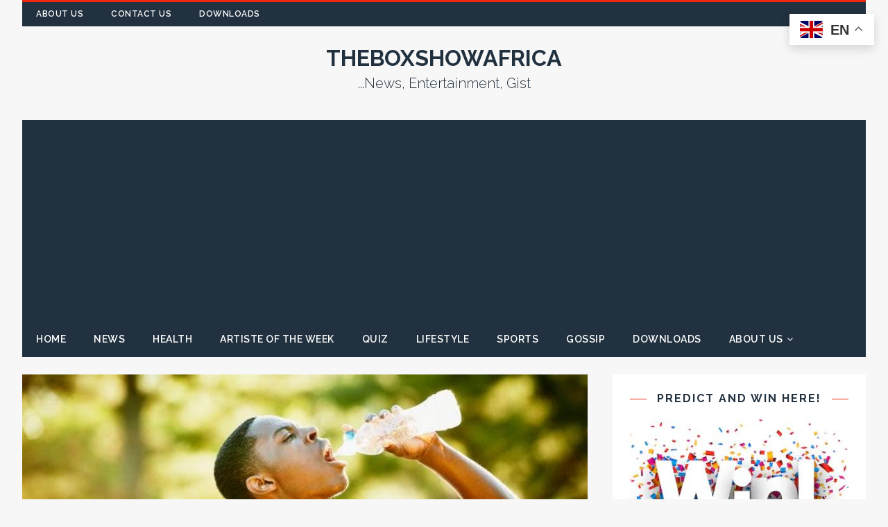

--- FILE ---
content_type: text/html; charset=UTF-8
request_url: https://theboxshowafrica.com/all-you-need-to-know-about-dehydration/
body_size: 10654
content:
<!DOCTYPE html>
<html class="no-js" lang="en-US">
<head>
<meta charset="UTF-8">
<meta name="viewport" content="width=device-width, initial-scale=1.0">
<link rel="profile" href="http://gmpg.org/xfn/11" />
<link rel="pingback" href="https://theboxshowafrica.com/xmlrpc.php" />
<title>All you need to know about ‘Dehydration’ &#8211; THEBOXSHOWAFRICA</title>
<meta name='robots' content='max-image-preview:large' />
	<style>img:is([sizes="auto" i], [sizes^="auto," i]) { contain-intrinsic-size: 3000px 1500px }</style>
	<link rel='dns-prefetch' href='//fonts.googleapis.com' />
<link rel="alternate" type="application/rss+xml" title="THEBOXSHOWAFRICA &raquo; Feed" href="https://theboxshowafrica.com/feed/" />
<link rel="alternate" type="application/rss+xml" title="THEBOXSHOWAFRICA &raquo; Comments Feed" href="https://theboxshowafrica.com/comments/feed/" />
<script type="text/javascript">
/* <![CDATA[ */
window._wpemojiSettings = {"baseUrl":"https:\/\/s.w.org\/images\/core\/emoji\/16.0.1\/72x72\/","ext":".png","svgUrl":"https:\/\/s.w.org\/images\/core\/emoji\/16.0.1\/svg\/","svgExt":".svg","source":{"concatemoji":"https:\/\/theboxshowafrica.com\/wp-includes\/js\/wp-emoji-release.min.js?ver=6.8.3"}};
/*! This file is auto-generated */
!function(s,n){var o,i,e;function c(e){try{var t={supportTests:e,timestamp:(new Date).valueOf()};sessionStorage.setItem(o,JSON.stringify(t))}catch(e){}}function p(e,t,n){e.clearRect(0,0,e.canvas.width,e.canvas.height),e.fillText(t,0,0);var t=new Uint32Array(e.getImageData(0,0,e.canvas.width,e.canvas.height).data),a=(e.clearRect(0,0,e.canvas.width,e.canvas.height),e.fillText(n,0,0),new Uint32Array(e.getImageData(0,0,e.canvas.width,e.canvas.height).data));return t.every(function(e,t){return e===a[t]})}function u(e,t){e.clearRect(0,0,e.canvas.width,e.canvas.height),e.fillText(t,0,0);for(var n=e.getImageData(16,16,1,1),a=0;a<n.data.length;a++)if(0!==n.data[a])return!1;return!0}function f(e,t,n,a){switch(t){case"flag":return n(e,"\ud83c\udff3\ufe0f\u200d\u26a7\ufe0f","\ud83c\udff3\ufe0f\u200b\u26a7\ufe0f")?!1:!n(e,"\ud83c\udde8\ud83c\uddf6","\ud83c\udde8\u200b\ud83c\uddf6")&&!n(e,"\ud83c\udff4\udb40\udc67\udb40\udc62\udb40\udc65\udb40\udc6e\udb40\udc67\udb40\udc7f","\ud83c\udff4\u200b\udb40\udc67\u200b\udb40\udc62\u200b\udb40\udc65\u200b\udb40\udc6e\u200b\udb40\udc67\u200b\udb40\udc7f");case"emoji":return!a(e,"\ud83e\udedf")}return!1}function g(e,t,n,a){var r="undefined"!=typeof WorkerGlobalScope&&self instanceof WorkerGlobalScope?new OffscreenCanvas(300,150):s.createElement("canvas"),o=r.getContext("2d",{willReadFrequently:!0}),i=(o.textBaseline="top",o.font="600 32px Arial",{});return e.forEach(function(e){i[e]=t(o,e,n,a)}),i}function t(e){var t=s.createElement("script");t.src=e,t.defer=!0,s.head.appendChild(t)}"undefined"!=typeof Promise&&(o="wpEmojiSettingsSupports",i=["flag","emoji"],n.supports={everything:!0,everythingExceptFlag:!0},e=new Promise(function(e){s.addEventListener("DOMContentLoaded",e,{once:!0})}),new Promise(function(t){var n=function(){try{var e=JSON.parse(sessionStorage.getItem(o));if("object"==typeof e&&"number"==typeof e.timestamp&&(new Date).valueOf()<e.timestamp+604800&&"object"==typeof e.supportTests)return e.supportTests}catch(e){}return null}();if(!n){if("undefined"!=typeof Worker&&"undefined"!=typeof OffscreenCanvas&&"undefined"!=typeof URL&&URL.createObjectURL&&"undefined"!=typeof Blob)try{var e="postMessage("+g.toString()+"("+[JSON.stringify(i),f.toString(),p.toString(),u.toString()].join(",")+"));",a=new Blob([e],{type:"text/javascript"}),r=new Worker(URL.createObjectURL(a),{name:"wpTestEmojiSupports"});return void(r.onmessage=function(e){c(n=e.data),r.terminate(),t(n)})}catch(e){}c(n=g(i,f,p,u))}t(n)}).then(function(e){for(var t in e)n.supports[t]=e[t],n.supports.everything=n.supports.everything&&n.supports[t],"flag"!==t&&(n.supports.everythingExceptFlag=n.supports.everythingExceptFlag&&n.supports[t]);n.supports.everythingExceptFlag=n.supports.everythingExceptFlag&&!n.supports.flag,n.DOMReady=!1,n.readyCallback=function(){n.DOMReady=!0}}).then(function(){return e}).then(function(){var e;n.supports.everything||(n.readyCallback(),(e=n.source||{}).concatemoji?t(e.concatemoji):e.wpemoji&&e.twemoji&&(t(e.twemoji),t(e.wpemoji)))}))}((window,document),window._wpemojiSettings);
/* ]]> */
</script>
<style id='wp-emoji-styles-inline-css' type='text/css'>

	img.wp-smiley, img.emoji {
		display: inline !important;
		border: none !important;
		box-shadow: none !important;
		height: 1em !important;
		width: 1em !important;
		margin: 0 0.07em !important;
		vertical-align: -0.1em !important;
		background: none !important;
		padding: 0 !important;
	}
</style>
<link rel='stylesheet' id='wp-block-library-css' href='https://theboxshowafrica.com/wp-includes/css/dist/block-library/style.min.css?ver=6.8.3' type='text/css' media='all' />
<style id='classic-theme-styles-inline-css' type='text/css'>
/*! This file is auto-generated */
.wp-block-button__link{color:#fff;background-color:#32373c;border-radius:9999px;box-shadow:none;text-decoration:none;padding:calc(.667em + 2px) calc(1.333em + 2px);font-size:1.125em}.wp-block-file__button{background:#32373c;color:#fff;text-decoration:none}
</style>
<style id='global-styles-inline-css' type='text/css'>
:root{--wp--preset--aspect-ratio--square: 1;--wp--preset--aspect-ratio--4-3: 4/3;--wp--preset--aspect-ratio--3-4: 3/4;--wp--preset--aspect-ratio--3-2: 3/2;--wp--preset--aspect-ratio--2-3: 2/3;--wp--preset--aspect-ratio--16-9: 16/9;--wp--preset--aspect-ratio--9-16: 9/16;--wp--preset--color--black: #000000;--wp--preset--color--cyan-bluish-gray: #abb8c3;--wp--preset--color--white: #ffffff;--wp--preset--color--pale-pink: #f78da7;--wp--preset--color--vivid-red: #cf2e2e;--wp--preset--color--luminous-vivid-orange: #ff6900;--wp--preset--color--luminous-vivid-amber: #fcb900;--wp--preset--color--light-green-cyan: #7bdcb5;--wp--preset--color--vivid-green-cyan: #00d084;--wp--preset--color--pale-cyan-blue: #8ed1fc;--wp--preset--color--vivid-cyan-blue: #0693e3;--wp--preset--color--vivid-purple: #9b51e0;--wp--preset--gradient--vivid-cyan-blue-to-vivid-purple: linear-gradient(135deg,rgba(6,147,227,1) 0%,rgb(155,81,224) 100%);--wp--preset--gradient--light-green-cyan-to-vivid-green-cyan: linear-gradient(135deg,rgb(122,220,180) 0%,rgb(0,208,130) 100%);--wp--preset--gradient--luminous-vivid-amber-to-luminous-vivid-orange: linear-gradient(135deg,rgba(252,185,0,1) 0%,rgba(255,105,0,1) 100%);--wp--preset--gradient--luminous-vivid-orange-to-vivid-red: linear-gradient(135deg,rgba(255,105,0,1) 0%,rgb(207,46,46) 100%);--wp--preset--gradient--very-light-gray-to-cyan-bluish-gray: linear-gradient(135deg,rgb(238,238,238) 0%,rgb(169,184,195) 100%);--wp--preset--gradient--cool-to-warm-spectrum: linear-gradient(135deg,rgb(74,234,220) 0%,rgb(151,120,209) 20%,rgb(207,42,186) 40%,rgb(238,44,130) 60%,rgb(251,105,98) 80%,rgb(254,248,76) 100%);--wp--preset--gradient--blush-light-purple: linear-gradient(135deg,rgb(255,206,236) 0%,rgb(152,150,240) 100%);--wp--preset--gradient--blush-bordeaux: linear-gradient(135deg,rgb(254,205,165) 0%,rgb(254,45,45) 50%,rgb(107,0,62) 100%);--wp--preset--gradient--luminous-dusk: linear-gradient(135deg,rgb(255,203,112) 0%,rgb(199,81,192) 50%,rgb(65,88,208) 100%);--wp--preset--gradient--pale-ocean: linear-gradient(135deg,rgb(255,245,203) 0%,rgb(182,227,212) 50%,rgb(51,167,181) 100%);--wp--preset--gradient--electric-grass: linear-gradient(135deg,rgb(202,248,128) 0%,rgb(113,206,126) 100%);--wp--preset--gradient--midnight: linear-gradient(135deg,rgb(2,3,129) 0%,rgb(40,116,252) 100%);--wp--preset--font-size--small: 13px;--wp--preset--font-size--medium: 20px;--wp--preset--font-size--large: 36px;--wp--preset--font-size--x-large: 42px;--wp--preset--spacing--20: 0.44rem;--wp--preset--spacing--30: 0.67rem;--wp--preset--spacing--40: 1rem;--wp--preset--spacing--50: 1.5rem;--wp--preset--spacing--60: 2.25rem;--wp--preset--spacing--70: 3.38rem;--wp--preset--spacing--80: 5.06rem;--wp--preset--shadow--natural: 6px 6px 9px rgba(0, 0, 0, 0.2);--wp--preset--shadow--deep: 12px 12px 50px rgba(0, 0, 0, 0.4);--wp--preset--shadow--sharp: 6px 6px 0px rgba(0, 0, 0, 0.2);--wp--preset--shadow--outlined: 6px 6px 0px -3px rgba(255, 255, 255, 1), 6px 6px rgba(0, 0, 0, 1);--wp--preset--shadow--crisp: 6px 6px 0px rgba(0, 0, 0, 1);}:where(.is-layout-flex){gap: 0.5em;}:where(.is-layout-grid){gap: 0.5em;}body .is-layout-flex{display: flex;}.is-layout-flex{flex-wrap: wrap;align-items: center;}.is-layout-flex > :is(*, div){margin: 0;}body .is-layout-grid{display: grid;}.is-layout-grid > :is(*, div){margin: 0;}:where(.wp-block-columns.is-layout-flex){gap: 2em;}:where(.wp-block-columns.is-layout-grid){gap: 2em;}:where(.wp-block-post-template.is-layout-flex){gap: 1.25em;}:where(.wp-block-post-template.is-layout-grid){gap: 1.25em;}.has-black-color{color: var(--wp--preset--color--black) !important;}.has-cyan-bluish-gray-color{color: var(--wp--preset--color--cyan-bluish-gray) !important;}.has-white-color{color: var(--wp--preset--color--white) !important;}.has-pale-pink-color{color: var(--wp--preset--color--pale-pink) !important;}.has-vivid-red-color{color: var(--wp--preset--color--vivid-red) !important;}.has-luminous-vivid-orange-color{color: var(--wp--preset--color--luminous-vivid-orange) !important;}.has-luminous-vivid-amber-color{color: var(--wp--preset--color--luminous-vivid-amber) !important;}.has-light-green-cyan-color{color: var(--wp--preset--color--light-green-cyan) !important;}.has-vivid-green-cyan-color{color: var(--wp--preset--color--vivid-green-cyan) !important;}.has-pale-cyan-blue-color{color: var(--wp--preset--color--pale-cyan-blue) !important;}.has-vivid-cyan-blue-color{color: var(--wp--preset--color--vivid-cyan-blue) !important;}.has-vivid-purple-color{color: var(--wp--preset--color--vivid-purple) !important;}.has-black-background-color{background-color: var(--wp--preset--color--black) !important;}.has-cyan-bluish-gray-background-color{background-color: var(--wp--preset--color--cyan-bluish-gray) !important;}.has-white-background-color{background-color: var(--wp--preset--color--white) !important;}.has-pale-pink-background-color{background-color: var(--wp--preset--color--pale-pink) !important;}.has-vivid-red-background-color{background-color: var(--wp--preset--color--vivid-red) !important;}.has-luminous-vivid-orange-background-color{background-color: var(--wp--preset--color--luminous-vivid-orange) !important;}.has-luminous-vivid-amber-background-color{background-color: var(--wp--preset--color--luminous-vivid-amber) !important;}.has-light-green-cyan-background-color{background-color: var(--wp--preset--color--light-green-cyan) !important;}.has-vivid-green-cyan-background-color{background-color: var(--wp--preset--color--vivid-green-cyan) !important;}.has-pale-cyan-blue-background-color{background-color: var(--wp--preset--color--pale-cyan-blue) !important;}.has-vivid-cyan-blue-background-color{background-color: var(--wp--preset--color--vivid-cyan-blue) !important;}.has-vivid-purple-background-color{background-color: var(--wp--preset--color--vivid-purple) !important;}.has-black-border-color{border-color: var(--wp--preset--color--black) !important;}.has-cyan-bluish-gray-border-color{border-color: var(--wp--preset--color--cyan-bluish-gray) !important;}.has-white-border-color{border-color: var(--wp--preset--color--white) !important;}.has-pale-pink-border-color{border-color: var(--wp--preset--color--pale-pink) !important;}.has-vivid-red-border-color{border-color: var(--wp--preset--color--vivid-red) !important;}.has-luminous-vivid-orange-border-color{border-color: var(--wp--preset--color--luminous-vivid-orange) !important;}.has-luminous-vivid-amber-border-color{border-color: var(--wp--preset--color--luminous-vivid-amber) !important;}.has-light-green-cyan-border-color{border-color: var(--wp--preset--color--light-green-cyan) !important;}.has-vivid-green-cyan-border-color{border-color: var(--wp--preset--color--vivid-green-cyan) !important;}.has-pale-cyan-blue-border-color{border-color: var(--wp--preset--color--pale-cyan-blue) !important;}.has-vivid-cyan-blue-border-color{border-color: var(--wp--preset--color--vivid-cyan-blue) !important;}.has-vivid-purple-border-color{border-color: var(--wp--preset--color--vivid-purple) !important;}.has-vivid-cyan-blue-to-vivid-purple-gradient-background{background: var(--wp--preset--gradient--vivid-cyan-blue-to-vivid-purple) !important;}.has-light-green-cyan-to-vivid-green-cyan-gradient-background{background: var(--wp--preset--gradient--light-green-cyan-to-vivid-green-cyan) !important;}.has-luminous-vivid-amber-to-luminous-vivid-orange-gradient-background{background: var(--wp--preset--gradient--luminous-vivid-amber-to-luminous-vivid-orange) !important;}.has-luminous-vivid-orange-to-vivid-red-gradient-background{background: var(--wp--preset--gradient--luminous-vivid-orange-to-vivid-red) !important;}.has-very-light-gray-to-cyan-bluish-gray-gradient-background{background: var(--wp--preset--gradient--very-light-gray-to-cyan-bluish-gray) !important;}.has-cool-to-warm-spectrum-gradient-background{background: var(--wp--preset--gradient--cool-to-warm-spectrum) !important;}.has-blush-light-purple-gradient-background{background: var(--wp--preset--gradient--blush-light-purple) !important;}.has-blush-bordeaux-gradient-background{background: var(--wp--preset--gradient--blush-bordeaux) !important;}.has-luminous-dusk-gradient-background{background: var(--wp--preset--gradient--luminous-dusk) !important;}.has-pale-ocean-gradient-background{background: var(--wp--preset--gradient--pale-ocean) !important;}.has-electric-grass-gradient-background{background: var(--wp--preset--gradient--electric-grass) !important;}.has-midnight-gradient-background{background: var(--wp--preset--gradient--midnight) !important;}.has-small-font-size{font-size: var(--wp--preset--font-size--small) !important;}.has-medium-font-size{font-size: var(--wp--preset--font-size--medium) !important;}.has-large-font-size{font-size: var(--wp--preset--font-size--large) !important;}.has-x-large-font-size{font-size: var(--wp--preset--font-size--x-large) !important;}
:where(.wp-block-post-template.is-layout-flex){gap: 1.25em;}:where(.wp-block-post-template.is-layout-grid){gap: 1.25em;}
:where(.wp-block-columns.is-layout-flex){gap: 2em;}:where(.wp-block-columns.is-layout-grid){gap: 2em;}
:root :where(.wp-block-pullquote){font-size: 1.5em;line-height: 1.6;}
</style>
<link rel='stylesheet' id='wonderplugin-slider-css-css' href='https://theboxshowafrica.com/wp-content/plugins/wonderplugin-slider-lite/engine/wonderpluginsliderengine.css?ver=14.5' type='text/css' media='all' />
<link rel='stylesheet' id='wp-components-css' href='https://theboxshowafrica.com/wp-includes/css/dist/components/style.min.css?ver=6.8.3' type='text/css' media='all' />
<link rel='stylesheet' id='godaddy-styles-css' href='https://theboxshowafrica.com/wp-content/mu-plugins/vendor/wpex/godaddy-launch/includes/Dependencies/GoDaddy/Styles/build/latest.css?ver=2.0.2' type='text/css' media='all' />
<link rel='stylesheet' id='tuto-google-fonts-css' href='https://fonts.googleapis.com/css?family=Raleway:300,400italic,400,500,600,700' type='text/css' media='all' />
<link rel='stylesheet' id='tuto-css' href='https://theboxshowafrica.com/wp-content/themes/tuto/style.css?ver=1.2.7' type='text/css' media='all' />
<link rel='stylesheet' id='tuto-font-awesome-css' href='https://theboxshowafrica.com/wp-content/themes/tuto/includes/font-awesome.min.css' type='text/css' media='all' />
<link rel='stylesheet' id='gem-base-css' href='https://theboxshowafrica.com/wp-content/plugins/godaddy-email-marketing-sign-up-forms/css/gem.min.css?ver=1.4.3' type='text/css' media='all' />
<script type="text/javascript" src="https://theboxshowafrica.com/wp-includes/js/jquery/jquery.min.js?ver=3.7.1" id="jquery-core-js"></script>
<script type="text/javascript" src="https://theboxshowafrica.com/wp-includes/js/jquery/jquery-migrate.min.js?ver=3.4.1" id="jquery-migrate-js"></script>
<script type="text/javascript" src="https://theboxshowafrica.com/wp-content/plugins/wonderplugin-slider-lite/engine/wonderpluginsliderskins.js?ver=14.5" id="wonderplugin-slider-skins-script-js"></script>
<script type="text/javascript" src="https://theboxshowafrica.com/wp-content/plugins/wonderplugin-slider-lite/engine/wonderpluginslider.js?ver=14.5" id="wonderplugin-slider-script-js"></script>
<script type="text/javascript" src="https://theboxshowafrica.com/wp-content/themes/tuto/js/scripts.js?ver=6.8.3" id="tuto-scripts-js"></script>
<link rel="https://api.w.org/" href="https://theboxshowafrica.com/wp-json/" /><link rel="alternate" title="JSON" type="application/json" href="https://theboxshowafrica.com/wp-json/wp/v2/posts/230629" /><link rel="EditURI" type="application/rsd+xml" title="RSD" href="https://theboxshowafrica.com/xmlrpc.php?rsd" />
<meta name="generator" content="WordPress 6.8.3" />
<link rel="canonical" href="https://theboxshowafrica.com/all-you-need-to-know-about-dehydration/" />
<link rel='shortlink' href='https://theboxshowafrica.com/?p=230629' />
<link rel="alternate" title="oEmbed (JSON)" type="application/json+oembed" href="https://theboxshowafrica.com/wp-json/oembed/1.0/embed?url=https%3A%2F%2Ftheboxshowafrica.com%2Fall-you-need-to-know-about-dehydration%2F" />
<link rel="alternate" title="oEmbed (XML)" type="text/xml+oembed" href="https://theboxshowafrica.com/wp-json/oembed/1.0/embed?url=https%3A%2F%2Ftheboxshowafrica.com%2Fall-you-need-to-know-about-dehydration%2F&#038;format=xml" />
<!-- auto ad code generated by Easy Google AdSense plugin v1.0.13 --><script async src="https://pagead2.googlesyndication.com/pagead/js/adsbygoogle.js?client=ca-pub-2140052534610605" crossorigin="anonymous"></script><!-- Easy Google AdSense plugin --><!--[if lt IE 9]>
<script src="https://theboxshowafrica.com/wp-content/themes/tuto/js/css3-mediaqueries.js"></script>
<![endif]-->
<style type="text/css">.recentcomments a{display:inline !important;padding:0 !important;margin:0 !important;}</style><link rel="icon" href="https://theboxshowafrica.com/wp-content/uploads/2017/08/pnglogoboxshow-150x150.png" sizes="32x32" />
<link rel="icon" href="https://theboxshowafrica.com/wp-content/uploads/2017/08/pnglogoboxshow.png" sizes="192x192" />
<link rel="apple-touch-icon" href="https://theboxshowafrica.com/wp-content/uploads/2017/08/pnglogoboxshow.png" />
<meta name="msapplication-TileImage" content="https://theboxshowafrica.com/wp-content/uploads/2017/08/pnglogoboxshow.png" />
<!-- ## NXS/OG ## --><!-- ## NXSOGTAGS ## --><!-- ## NXS/OG ## -->
				<style type="text/css" id="c4wp-checkout-css">
					.woocommerce-checkout .c4wp_captcha_field {
						margin-bottom: 10px;
						margin-top: 15px;
						position: relative;
						display: inline-block;
					}
				</style>
							<style type="text/css" id="c4wp-v3-lp-form-css">
				.login #login, .login #lostpasswordform {
					min-width: 350px !important;
				}
				.wpforms-field-c4wp iframe {
					width: 100% !important;
				}
			</style>
			</head>
<body id="mh-mobile" class="wp-singular post-template-default single single-post postid-230629 single-format-standard wp-theme-tuto do-etfw mh-right-sb">
<div class="mh-container mh-container-outer">
<header class="mh-header">
	<div class="mh-header-nav-mobile clearfix"></div>
	<div class="mh-header-nav-wrap mh-container mh-container-inner mh-row clearfix">
		<nav class="mh-col-2-3 mh-navigation mh-header-nav clearfix">
			<div class="menu"><ul>
<li class="page_item page-item-35"><a href="https://theboxshowafrica.com/about-us/">ABOUT US</a></li>
<li class="page_item page-item-37"><a href="https://theboxshowafrica.com/contact-us/">CONTACT US</a></li>
<li class="page_item page-item-62916"><a href="https://theboxshowafrica.com/downloads/">Downloads</a></li>
</ul></div>
		</nav>
			</div>
	<div class="mh-container mh-container-inner mh-row clearfix">
		<div class="mh-custom-header">
<div class="mh-site-logo" role="banner">
<div class="mh-header-text">
<a href="https://theboxshowafrica.com/" title="THEBOXSHOWAFRICA" rel="home">
<h2 class="mh-header-title">THEBOXSHOWAFRICA</h2>
<h3 class="mh-header-tagline">...News, Entertainment, Gist</h3>
</a>
</div>
</div>
</div>
	</div>
	<div class="mh-main-nav-mobile clearfix"></div>
	<div class="mh-main-nav-wrap clearfix">
		<nav class="mh-navigation mh-main-nav mh-container mh-container-inner clearfix">
			<div class="menu-real-menu-container"><ul id="menu-real-menu" class="menu"><li id="menu-item-41" class="menu-item menu-item-type-custom menu-item-object-custom menu-item-home menu-item-41"><a href="https://theboxshowafrica.com">HOME</a></li>
<li id="menu-item-8" class="menu-item menu-item-type-taxonomy menu-item-object-category menu-item-8"><a href="https://theboxshowafrica.com/category/uncategorized/">NEWS</a></li>
<li id="menu-item-10" class="menu-item menu-item-type-taxonomy menu-item-object-category current-post-ancestor current-menu-parent current-post-parent menu-item-10"><a href="https://theboxshowafrica.com/category/tip-offs/">HEALTH</a></li>
<li id="menu-item-28" class="menu-item menu-item-type-taxonomy menu-item-object-category menu-item-28"><a href="https://theboxshowafrica.com/category/artiste-of-the-week/">ARTISTE OF THE WEEK</a></li>
<li id="menu-item-29" class="menu-item menu-item-type-taxonomy menu-item-object-category menu-item-29"><a href="https://theboxshowafrica.com/category/quiz/">QUIZ</a></li>
<li id="menu-item-6" class="menu-item menu-item-type-taxonomy menu-item-object-category menu-item-6"><a href="https://theboxshowafrica.com/category/lifestyle/">LIFESTYLE</a></li>
<li id="menu-item-55452" class="menu-item menu-item-type-taxonomy menu-item-object-category menu-item-55452"><a href="https://theboxshowafrica.com/category/sports/">SPORTS</a></li>
<li id="menu-item-55455" class="menu-item menu-item-type-taxonomy menu-item-object-category menu-item-55455"><a href="https://theboxshowafrica.com/category/gist/">GOSSIP</a></li>
<li id="menu-item-78341" class="menu-item menu-item-type-taxonomy menu-item-object-category menu-item-78341"><a href="https://theboxshowafrica.com/category/download/">DOWNLOADS</a></li>
<li id="menu-item-40" class="menu-item menu-item-type-post_type menu-item-object-page menu-item-has-children menu-item-40"><a href="https://theboxshowafrica.com/about-us/">ABOUT US</a>
<ul class="sub-menu">
	<li id="menu-item-39" class="menu-item menu-item-type-post_type menu-item-object-page menu-item-39"><a href="https://theboxshowafrica.com/contact-us/">CONTACT US</a></li>
</ul>
</li>
</ul></div>		</nav>
	</div>
</header><div class="mh-wrapper clearfix">
	<div id="main-content" class="mh-content"><article id="post-230629" class="post-230629 post type-post status-publish format-standard has-post-thumbnail hentry category-tip-offs">
	
<figure class="entry-thumbnail">
<img src="https://theboxshowafrica.com/wp-content/uploads/2023/09/IMG_0561.jpeg" alt="" title="IMG_0561" />
</figure>
	<div class="mh-content-wrapper">
		<header class="entry-header clearfix"><h1 class="entry-title">All you need to know about ‘Dehydration’</h1><p class="mh-meta entry-meta">
<span class="entry-meta-date updated"><i class="fa fa-clock-o"></i><a href="https://theboxshowafrica.com/2023/09/">September 29, 2023</a></span>
<span class="entry-meta-author author vcard"><i class="fa fa-user"></i><a class="fn" href="https://theboxshowafrica.com/author/yenshi/">Yenshi</a></span>
<span class="entry-meta-categories"><i class="fa fa-folder-open-o"></i><a href="https://theboxshowafrica.com/category/tip-offs/" rel="category tag">HEALTH</a></span>
<span class="entry-meta-comments"><i class="fa fa-comment-o"></i><a class="mh-comment-scroll" href="https://theboxshowafrica.com/all-you-need-to-know-about-dehydration/#mh-comments">0</a></span>
</p>
		</header>
		<div class="entry-content clearfix">
			<p class="s2"><span class="s4">Dehydration is the absence of enough water in your body. And that can cause signs of dehydration like headache, fatigue, dizziness and more. Dehydration happens when your body doesn&#8217;t have as much water as it needs. Without enough, your body can&#8217;t function properly. You can have mild, moderate, or severe dehydration depending on how much fluid is missing from your body.</span></p>
<p class="s2"><strong><span class="s3">Causes</span></strong></p>
<p><span class="s5">This research is gotten from an article from MedicalNewsToday 19th September 2023</span></p>
<ul>
<li class="s2"><span class="s3">Vomiting: This leads to a loss of fluids and makes it difficult to replace water by drinking it.</span></li>
<li class="s2">Sweating: The body’s cooling mechanism releases a significant amount of water. Hot and humid weather and vigorous physical activity can further increase fluid loss from sweating.</li>
<li class="s2"><span class="s3">Frequent urination: usually caused by uncontrolled diabetes, but also can be due to alcohol and medications such as diuretics, antihistamines, blood pressure medications, and antipsychotics.</span></li>
<li class="s2"><span class="s3">Burns: Blood vessels can become damaged, causing fluid to leak into the surrounding tissues and result in dehydration.</span></li>
</ul>
<p class="s2"><span class="s3"> And finally, </span><span class="s4">You can help prevent dehydration by drinking plenty of water throughout the day and taking electrolytes if you start seeing early signs of fluid loss. And very important always contact your healthcare providers for proper check.</span></p>
		</div>
		<footer class="entry-footer clearfix">
					</footer>
	</div>
</article><nav class="mh-post-nav-wrap clearfix" role="navigation">
<div class="mh-post-nav-prev mh-post-nav">
<a href="https://theboxshowafrica.com/explore-our-aotw-with-american-singer-songwriter-sza/" rel="prev">Previous article</a></div>
<div class="mh-post-nav-next mh-post-nav">
<a href="https://theboxshowafrica.com/muncry-predict-the-correct-score-for-the-epl-match-manchester-united-vs-crystal-palace-and-win-a-recharge-cardrules-apply/" rel="next">Next article</a></div>
</nav>
	</div>
	<aside class="mh-widget-col-1 mh-sidebar"><div id="media_image-5" class="mh-widget widget_media_image"><div class="mh-widget-inner"><h4 class="mh-widget-title"><span class="mh-widget-title-inner mh-sidebar-widget-title-inner">Predict and WIN here!</span></h4><a href="https://theboxshowafrica.com/category/quiz/"><img width="344" height="256" src="https://theboxshowafrica.com/wp-content/uploads/2020/08/Win.jpg" class="image wp-image-216202  attachment-full size-full" alt="" style="max-width: 100%; height: auto;" decoding="async" loading="lazy" srcset="https://theboxshowafrica.com/wp-content/uploads/2020/08/Win.jpg 344w, https://theboxshowafrica.com/wp-content/uploads/2020/08/Win-300x223.jpg 300w, https://theboxshowafrica.com/wp-content/uploads/2020/08/Win-100x75.jpg 100w" sizes="auto, (max-width: 344px) 100vw, 344px" /></a></div></div><div id="media_video-3" class="mh-widget widget_media_video"><div class="mh-widget-inner"><h4 class="mh-widget-title"><span class="mh-widget-title-inner mh-sidebar-widget-title-inner">ALVARY TV</span></h4><div style="width:100%;" class="wp-video"><!--[if lt IE 9]><script>document.createElement('video');</script><![endif]-->
<video class="wp-video-shortcode" id="video-230629-1" loop preload="auto" controls="controls"><source type="video/youtube" src="https://www.youtube.com/watch?v=iatRGchs06s&#038;_=1" /><a href="https://www.youtube.com/watch?v=iatRGchs06s">https://www.youtube.com/watch?v=iatRGchs06s</a></video></div></div></div><div id="text-7" class="mh-widget widget_text"><div class="mh-widget-inner"><h4 class="mh-widget-title"><span class="mh-widget-title-inner mh-sidebar-widget-title-inner">TRENDING HITZ</span></h4>			<div class="textwidget"><p>1. <strong>Jogodo &#8211; </strong>Wizkid &amp; Asake<br />
<em>2.</em> <strong>Helicopter</strong><strong> </strong>&#8211; A$ap Rocky<br />
3. <strong>Raindance</strong><strong> </strong>&#8211; Dave ft Tems<br />
<span lang="EN">4. <strong>Not Cute Anymore </strong>&#8211; ILLIT</span></p>
</div>
		</div></div><div id="recent-comments-3" class="mh-widget widget_recent_comments"><div class="mh-widget-inner"><h4 class="mh-widget-title"><span class="mh-widget-title-inner mh-sidebar-widget-title-inner">Recent Comments</span></h4><ul id="recentcomments"><li class="recentcomments"><span class="comment-author-link">Admin</span> on <a href="https://theboxshowafrica.com/evears-predict-the-correct-score-for-the-match-everton-vs-arsenal-and-win-massive-airtimerules-apply/#comment-20959">#EVEARS: Predict The Correct Score For The Match Everton vs Arsenal And Win Massive Airtime…Rules Apply</a></li><li class="recentcomments"><span class="comment-author-link">Anyara John</span> on <a href="https://theboxshowafrica.com/evears-predict-the-correct-score-for-the-match-everton-vs-arsenal-and-win-massive-airtimerules-apply/#comment-20957">#EVEARS: Predict The Correct Score For The Match Everton vs Arsenal And Win Massive Airtime…Rules Apply</a></li><li class="recentcomments"><span class="comment-author-link">Admin</span> on <a href="https://theboxshowafrica.com/chears-predict-the-correct-score-for-the-match-chelsea-vs-arsenal-and-win-massive-airtimerules-apply/#comment-20944">#CHEARS: Predict The Correct Score For The Match Chelsea vs Arsenal And Win Massive Airtime…Rules Apply</a></li></ul></div></div></aside></div>
<footer class="mh-footer clearfix">
		<script data-cfasync="false" type="text/javascript" id="clever-core">
                                    /* <![CDATA[ */
                                    (function (document, window) {
                                        var a, c = document.createElement("script"), f = window.frameElement;

                                        c.id = "CleverCoreLoader68500";
                                        c.src = "https://scripts.cleverwebserver.com/99e54b3075617527c37e84b243c2c837.js";

                                        c.async = !0;
                                        c.type = "text/javascript";
                                        c.setAttribute("data-target", window.name || (f && f.getAttribute("id")));
                                        c.setAttribute("data-callback", "put-your-callback-function-here");
                                        c.setAttribute("data-callback-url-click", "put-your-click-macro-here");
                                        c.setAttribute("data-callback-url-view", "put-your-view-macro-here");

                                        try {
                                            a = parent.document.getElementsByTagName("script")[0] || document.getElementsByTagName("script")[0];
                                        } catch (e) {
                                            a = !1;
                                        }

                                        a || (a = document.getElementsByTagName("head")[0] || document.getElementsByTagName("body")[0]);
                                        a.parentNode.insertBefore(c, a);
                                    })(document, window);
                                    /* ]]> */
                                </script>
	<div class="mh-container mh-container-inner mh-subfooter clearfix">
				<div class="mh-copyright-wrap">
			<span class="mh-copyright">
				Proudly powered by TheBoxShow Africa from <a href="https://www.mhthemes.com/" rel="nofollow">MH Themes</a>			</span>
		</div>
	</div>
</footer>
</div><!-- .mh-container-outer -->
<script type="speculationrules">
{"prefetch":[{"source":"document","where":{"and":[{"href_matches":"\/*"},{"not":{"href_matches":["\/wp-*.php","\/wp-admin\/*","\/wp-content\/uploads\/*","\/wp-content\/*","\/wp-content\/plugins\/*","\/wp-content\/themes\/tuto\/*","\/*\\?(.+)"]}},{"not":{"selector_matches":"a[rel~=\"nofollow\"]"}},{"not":{"selector_matches":".no-prefetch, .no-prefetch a"}}]},"eagerness":"conservative"}]}
</script>
<div class="gtranslate_wrapper" id="gt-wrapper-70332566"></div><script>window.WonderSliderOptions = {jsfolder:"https://theboxshowafrica.com/wp-content/plugins/wonderplugin-slider-lite/engine/"};</script><!-- YouTube Feeds JS -->
<script type="text/javascript">

</script>
<link rel='stylesheet' id='mediaelement-css' href='https://theboxshowafrica.com/wp-includes/js/mediaelement/mediaelementplayer-legacy.min.css?ver=4.2.17' type='text/css' media='all' />
<link rel='stylesheet' id='wp-mediaelement-css' href='https://theboxshowafrica.com/wp-includes/js/mediaelement/wp-mediaelement.min.css?ver=6.8.3' type='text/css' media='all' />
<script type="text/javascript" src="https://theboxshowafrica.com/wp-content/plugins/easy-twitter-feed-widget/js/twitter-widgets.js?ver=1.0" id="do-etfw-twitter-widgets-js"></script>
<script type="text/javascript" id="gem-main-js-extra">
/* <![CDATA[ */
var GEM = {"thankyou":"Thank you for signing up!","thankyou_suppressed":"Thank you for signing up! Please check your email to confirm your subscription.","oops":"Oops! There was a problem. Please try again.","email":"Please enter a valid email address.","required":"%s is a required field."};
/* ]]> */
</script>
<script type="text/javascript" src="https://theboxshowafrica.com/wp-content/plugins/godaddy-email-marketing-sign-up-forms/js/gem.min.js?ver=1.4.3" id="gem-main-js"></script>
<script type="text/javascript" id="mediaelement-core-js-before">
/* <![CDATA[ */
var mejsL10n = {"language":"en","strings":{"mejs.download-file":"Download File","mejs.install-flash":"You are using a browser that does not have Flash player enabled or installed. Please turn on your Flash player plugin or download the latest version from https:\/\/get.adobe.com\/flashplayer\/","mejs.fullscreen":"Fullscreen","mejs.play":"Play","mejs.pause":"Pause","mejs.time-slider":"Time Slider","mejs.time-help-text":"Use Left\/Right Arrow keys to advance one second, Up\/Down arrows to advance ten seconds.","mejs.live-broadcast":"Live Broadcast","mejs.volume-help-text":"Use Up\/Down Arrow keys to increase or decrease volume.","mejs.unmute":"Unmute","mejs.mute":"Mute","mejs.volume-slider":"Volume Slider","mejs.video-player":"Video Player","mejs.audio-player":"Audio Player","mejs.captions-subtitles":"Captions\/Subtitles","mejs.captions-chapters":"Chapters","mejs.none":"None","mejs.afrikaans":"Afrikaans","mejs.albanian":"Albanian","mejs.arabic":"Arabic","mejs.belarusian":"Belarusian","mejs.bulgarian":"Bulgarian","mejs.catalan":"Catalan","mejs.chinese":"Chinese","mejs.chinese-simplified":"Chinese (Simplified)","mejs.chinese-traditional":"Chinese (Traditional)","mejs.croatian":"Croatian","mejs.czech":"Czech","mejs.danish":"Danish","mejs.dutch":"Dutch","mejs.english":"English","mejs.estonian":"Estonian","mejs.filipino":"Filipino","mejs.finnish":"Finnish","mejs.french":"French","mejs.galician":"Galician","mejs.german":"German","mejs.greek":"Greek","mejs.haitian-creole":"Haitian Creole","mejs.hebrew":"Hebrew","mejs.hindi":"Hindi","mejs.hungarian":"Hungarian","mejs.icelandic":"Icelandic","mejs.indonesian":"Indonesian","mejs.irish":"Irish","mejs.italian":"Italian","mejs.japanese":"Japanese","mejs.korean":"Korean","mejs.latvian":"Latvian","mejs.lithuanian":"Lithuanian","mejs.macedonian":"Macedonian","mejs.malay":"Malay","mejs.maltese":"Maltese","mejs.norwegian":"Norwegian","mejs.persian":"Persian","mejs.polish":"Polish","mejs.portuguese":"Portuguese","mejs.romanian":"Romanian","mejs.russian":"Russian","mejs.serbian":"Serbian","mejs.slovak":"Slovak","mejs.slovenian":"Slovenian","mejs.spanish":"Spanish","mejs.swahili":"Swahili","mejs.swedish":"Swedish","mejs.tagalog":"Tagalog","mejs.thai":"Thai","mejs.turkish":"Turkish","mejs.ukrainian":"Ukrainian","mejs.vietnamese":"Vietnamese","mejs.welsh":"Welsh","mejs.yiddish":"Yiddish"}};
/* ]]> */
</script>
<script type="text/javascript" src="https://theboxshowafrica.com/wp-includes/js/mediaelement/mediaelement-and-player.min.js?ver=4.2.17" id="mediaelement-core-js"></script>
<script type="text/javascript" src="https://theboxshowafrica.com/wp-includes/js/mediaelement/mediaelement-migrate.min.js?ver=6.8.3" id="mediaelement-migrate-js"></script>
<script type="text/javascript" id="mediaelement-js-extra">
/* <![CDATA[ */
var _wpmejsSettings = {"pluginPath":"\/wp-includes\/js\/mediaelement\/","classPrefix":"mejs-","stretching":"responsive","audioShortcodeLibrary":"mediaelement","videoShortcodeLibrary":"mediaelement"};
/* ]]> */
</script>
<script type="text/javascript" src="https://theboxshowafrica.com/wp-includes/js/mediaelement/wp-mediaelement.min.js?ver=6.8.3" id="wp-mediaelement-js"></script>
<script type="text/javascript" src="https://theboxshowafrica.com/wp-includes/js/mediaelement/renderers/vimeo.min.js?ver=4.2.17" id="mediaelement-vimeo-js"></script>
<script type="text/javascript" id="gt_widget_script_70332566-js-before">
/* <![CDATA[ */
window.gtranslateSettings = /* document.write */ window.gtranslateSettings || {};window.gtranslateSettings['70332566'] = {"default_language":"en","languages":["ar","zh-CN","nl","en","fr","de","ha","iw","ig","it","ja","pt","ru","es","sw","tr","yo"],"url_structure":"none","detect_browser_language":1,"flag_style":"2d","wrapper_selector":"#gt-wrapper-70332566","alt_flags":[],"float_switcher_open_direction":"top","switcher_horizontal_position":"right","switcher_vertical_position":"top","flags_location":"\/wp-content\/plugins\/gtranslate\/flags\/"};
/* ]]> */
</script><script src="https://theboxshowafrica.com/wp-content/plugins/gtranslate/js/float.js?ver=6.8.3" data-no-optimize="1" data-no-minify="1" data-gt-orig-url="/all-you-need-to-know-about-dehydration/" data-gt-orig-domain="theboxshowafrica.com" data-gt-widget-id="70332566" defer></script>		<script>'undefined'=== typeof _trfq || (window._trfq = []);'undefined'=== typeof _trfd && (window._trfd=[]),
                _trfd.push({'tccl.baseHost':'secureserver.net'}),
                _trfd.push({'ap':'wpaas'},
                    {'server':'ea5a66a5-ec5c-93c0-0756-900e09bb2b87.secureserver.net'},
                    {'pod':'A2NLWPPOD08'},
                    {'storage':'a2cephmah003pod08_data04'},                     {'xid':'41287946'},
                    {'wp':'6.8.3'},
                    {'php':'8.3.29'},
                    {'loggedin':'0'},
                    {'cdn':'1'},
                    {'builder':'wp-classic-editor'},
                    {'theme':'tuto'},
                    {'wds':'0'},
                    {'wp_alloptions_count':'1009'},
                    {'wp_alloptions_bytes':'373151'},
                    {'gdl_coming_soon_page':'0'}
                                    );
            var trafficScript = document.createElement('script'); trafficScript.src = 'https://img1.wsimg.com/signals/js/clients/scc-c2/scc-c2.min.js'; window.document.head.appendChild(trafficScript);</script>
		<script>window.addEventListener('click', function (elem) { var _elem$target, _elem$target$dataset, _window, _window$_trfq; return (elem === null || elem === void 0 ? void 0 : (_elem$target = elem.target) === null || _elem$target === void 0 ? void 0 : (_elem$target$dataset = _elem$target.dataset) === null || _elem$target$dataset === void 0 ? void 0 : _elem$target$dataset.eid) && ((_window = window) === null || _window === void 0 ? void 0 : (_window$_trfq = _window._trfq) === null || _window$_trfq === void 0 ? void 0 : _window$_trfq.push(["cmdLogEvent", "click", elem.target.dataset.eid]));});</script>
		<script src='https://img1.wsimg.com/traffic-assets/js/tccl-tti.min.js' onload="window.tti.calculateTTI()"></script>
		</body>
</html>

--- FILE ---
content_type: text/html; charset=utf-8
request_url: https://www.google.com/recaptcha/api2/aframe
body_size: 266
content:
<!DOCTYPE HTML><html><head><meta http-equiv="content-type" content="text/html; charset=UTF-8"></head><body><script nonce="tdrk1A2W7vngUi7-0N4VoQ">/** Anti-fraud and anti-abuse applications only. See google.com/recaptcha */ try{var clients={'sodar':'https://pagead2.googlesyndication.com/pagead/sodar?'};window.addEventListener("message",function(a){try{if(a.source===window.parent){var b=JSON.parse(a.data);var c=clients[b['id']];if(c){var d=document.createElement('img');d.src=c+b['params']+'&rc='+(localStorage.getItem("rc::a")?sessionStorage.getItem("rc::b"):"");window.document.body.appendChild(d);sessionStorage.setItem("rc::e",parseInt(sessionStorage.getItem("rc::e")||0)+1);localStorage.setItem("rc::h",'1769310534889');}}}catch(b){}});window.parent.postMessage("_grecaptcha_ready", "*");}catch(b){}</script></body></html>